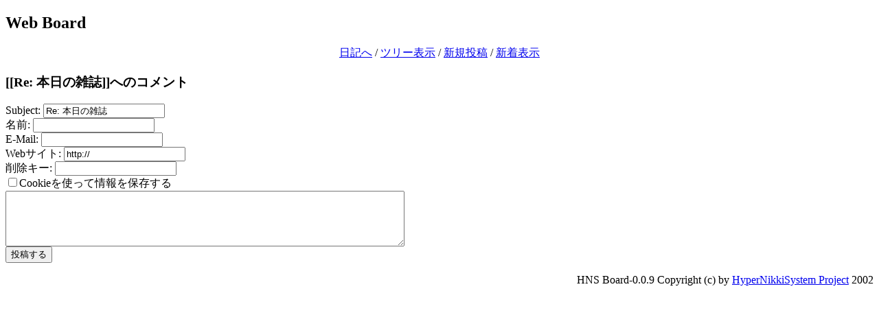

--- FILE ---
content_type: text/html; charset=EUC-JP
request_url: https://puni.sakura.ne.jp/diary/board.cgi?act=write&diary=200311123
body_size: 1481
content:
<!DOCTYPE HTML PUBLIC "-//W3C//DTD HTML 4.01 Transitional//EN"
"http://www.w3.org/TR/REC-html40/loose.dtd">
<html lang="ja">
<head>
 <meta http-equiv="Content-Type" CONTENT="text/html; charset=euc-jp">
 <meta http-equiv="Content-Style-Type" content="text/css">
<link rel="STYLESHEET" type="text/css" href=""><title>Web Board</title>
<style type="text/css">
<!--
p#copyright { text-align: right }
span.newmark { color: #ff0000; font-size: smaller }
span.date { font-size: smaller }
-->
</style>
</head>

<body>
<h2>Web Board</h2>
<div align="center">
 <a href="https://puni.sakura.ne.jp/diary/">日記へ</a> /
 <a href="board.cgi">ツリー表示</a> /
 <a href="board.cgi?act=write">新規投稿</a> /
 <a href="board.cgi?act=list">新着表示</a>
</div>
<h3>[[Re: 本日の雑誌]]へのコメント</h3>
<form method="POST" action="board.cgi">
<input type="hidden" name="diary" value="200311123">
<input type="hidden" name="act" value="post">
Subject: <input type="text" name="subject" value="Re: 本日の雑誌"><br>
名前: <input type="text" name="name" value=""><br>
E-Mail: <input type="text" name="email" value=""><br>
Webサイト: <input type="text" name="site" value="http://"><br>
削除キー: <input type="text" name="key" value=""><br>
<input type="checkbox" name="cookie" value="on" >Cookieを使って情報を保存する<br>
<textarea name="body" rows=5 cols=70>
</textarea>
<br><input type="submit" value="投稿する"></form>
	
<p id="copyright">
HNS Board-0.0.9 Copyright (c) by <a href="http://www.h14m.org/">HyperNikkiSystem Project</a> 2002
</p>

</body>
</html>
